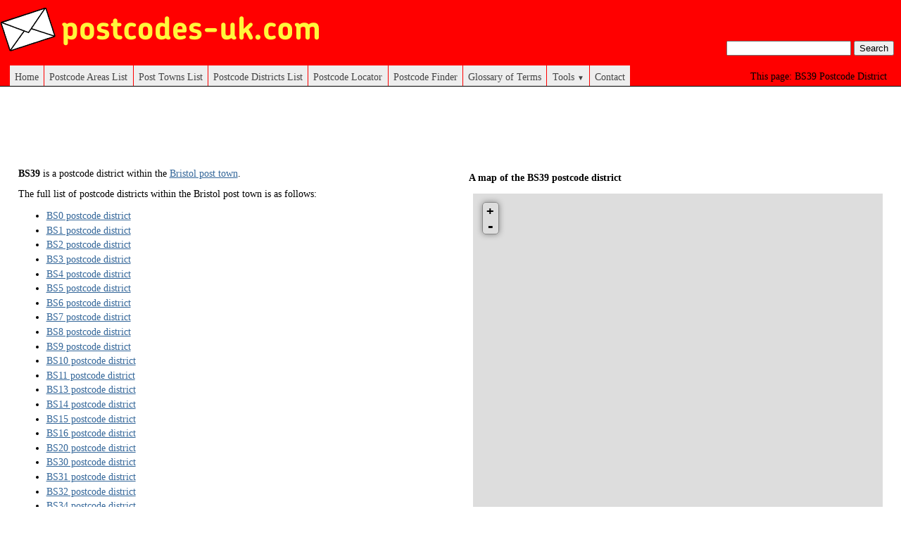

--- FILE ---
content_type: text/html; charset=UTF-8
request_url: https://www.postcodes-uk.com/BS39-postcode-district
body_size: 2502
content:
<!DOCTYPE html>
<html xmlns="http://www.w3.org/1999/xhtml" xml:lang="en-GB">
<head>
    <title>BS39 Postcode District</title>
    <meta http-equiv="Content-Type" content="application/xhtml+xml; charset=utf-8" />
    <meta name="description" content="Information and map for the BS39 Postcode District. Includes post town information for the BS39 postcode district." />
    <meta name="robots" content="index, follow" />
    <meta name="viewport" content="width=device-width, initial-scale=1">
    <link rel="shortcut icon" href="/favicon.ico" type="image/x-icon" />
    <link rel="stylesheet" href="/css/style.css" />
        <link rel="stylesheet" href="/css/leaflet.css" />
    <link rel="stylesheet" href="/css/nav_menu.css" />
    <link rel="stylesheet" href="/css/responsive_au.css">

    <script src="/js/leaflet/leaflet.js"></script>
    <script src="/js/leaflet-plugins/layer/vector/KML.js"></script>

    <link rel="stylesheet" href="js/Leaflet.GestureHandling/dist/leaflet-gesture-handling.min.css" type="text/css">
    <script src="js/Leaflet.GestureHandling/dist/leaflet-gesture-handling.min.js"></script>

    
        <script data-ad-client="ca-pub-2038754982399072" async src="https://pagead2.googlesyndication.com/pagead/js/adsbygoogle.js"></script>
</head>

<body>
<div id="header">
    <div id="logo-container">
        <a href="/"><img alt="Postcodes UK Logo" id="logo" src="/images/postcodes-uk-logo.png"></a>
    </div>
            <h1 class="page-desc">BS39 Postcode District</h1>
    
    <div id="centeredmenu">
    <input class="cb" type="checkbox">
    <div class="hm bars">
        <div></div>
        <div></div>
        <div></div>
    </div>
    <div class="hm close"></div>
    <ul id="menu">
        <li><a href="/">Home</a></li>
        <li><a href="/postcode-areas">Postcode Areas List</a></li>
        <li><a href="/post-towns">Post Towns List</a></li>
        <li><a href="/postcode-districts">Postcode Districts List</a></li>
        <li><a href="/postcode-locator">Postcode Locator</a></li>
        <li><a href="/postcode-finder">Postcode Finder</a></li>
        <li><a href="/glossary">Glossary of Terms</a></li>
        <li><a href="#">Tools <span>▼</span></a>
            <ul class="last">
                <li><a href="/free-postcode-maps">Free Postcode Maps</a></li>
            </ul>
        </li>
        <li><a href="/contact">Contact</a></li>
    </ul>
    <div id="search-container">
        <form action="/search">
            <input type="text" name="q" value="">
            <input type="submit" value="Search">
        </form>
    </div>
</div>
</div><div class="colmask doublepage">
    <div class="colleft">
        <div class="col1">
            <script async src="https://pagead2.googlesyndication.com/pagead/js/adsbygoogle.js"></script>
<!-- postcodes-v2-horizontal -->
<ins class="adsbygoogle responsive_1"
        style="display:block"
        data-ad-client="ca-pub-2038754982399072"
        data-ad-slot="6612624160"
        data-ad-format="horizontal"
        data-full-width-responsive="true"></ins>
<script>
        (adsbygoogle = window.adsbygoogle || []).push({});
</script>
            <div class="page_info_div">
                            <p><b>BS39</b> is a postcode district within the <a href="/bristol-postcode">Bristol post town</a>.</p>
                        </div>
                        <div class="postcode_district_div">
                            <p>The full list of postcode districts within the Bristol post town is as follows:</p>
                <div class="postcode_district_list">
                    <ul>
                                                    <li><a href="/BS0-postcode-district">BS0 postcode district</a></li>
                                                    <li><a href="/BS1-postcode-district">BS1 postcode district</a></li>
                                                    <li><a href="/BS2-postcode-district">BS2 postcode district</a></li>
                                                    <li><a href="/BS3-postcode-district">BS3 postcode district</a></li>
                                                    <li><a href="/BS4-postcode-district">BS4 postcode district</a></li>
                                                    <li><a href="/BS5-postcode-district">BS5 postcode district</a></li>
                                                    <li><a href="/BS6-postcode-district">BS6 postcode district</a></li>
                                                    <li><a href="/BS7-postcode-district">BS7 postcode district</a></li>
                                                    <li><a href="/BS8-postcode-district">BS8 postcode district</a></li>
                                                    <li><a href="/BS9-postcode-district">BS9 postcode district</a></li>
                                                    <li><a href="/BS10-postcode-district">BS10 postcode district</a></li>
                                                    <li><a href="/BS11-postcode-district">BS11 postcode district</a></li>
                                                    <li><a href="/BS13-postcode-district">BS13 postcode district</a></li>
                                                    <li><a href="/BS14-postcode-district">BS14 postcode district</a></li>
                                                    <li><a href="/BS15-postcode-district">BS15 postcode district</a></li>
                                                    <li><a href="/BS16-postcode-district">BS16 postcode district</a></li>
                                                    <li><a href="/BS20-postcode-district">BS20 postcode district</a></li>
                                                    <li><a href="/BS30-postcode-district">BS30 postcode district</a></li>
                                                    <li><a href="/BS31-postcode-district">BS31 postcode district</a></li>
                                                    <li><a href="/BS32-postcode-district">BS32 postcode district</a></li>
                                                    <li><a href="/BS34-postcode-district">BS34 postcode district</a></li>
                                                    <li><a href="/BS35-postcode-district">BS35 postcode district</a></li>
                                                    <li><a href="/BS36-postcode-district">BS36 postcode district</a></li>
                                                    <li><a href="/BS37-postcode-district">BS37 postcode district</a></li>
                                                    <li><a href="/BS39-postcode-district">BS39 postcode district</a></li>
                                                    <li><a href="/BS40-postcode-district">BS40 postcode district</a></li>
                                                    <li><a href="/BS41-postcode-district">BS41 postcode district</a></li>
                                                    <li><a href="/BS48-postcode-district">BS48 postcode district</a></li>
                                                    <li><a href="/BS49-postcode-district">BS49 postcode district</a></li>
                                                    <li><a href="/BS98-postcode-district">BS98 postcode district</a></li>
                                                    <li><a href="/BS99-postcode-district">BS99 postcode district</a></li>
                                            </ul>
                </div>
                            </div>
                        <div class="post_town_div">
                                    <p>The Bristol post town is within the <a href="/bristol-postcode-area">Bristol postcode area.</a></p>
                                <br>
                <p>The full list of post towns with the Bristol postcode area is as follows:</p>
                <div class="post_town_list">
                    <ul>
                                                    <li><a href="/axbridge-postcode">Axbridge postcode</a></li>
                                                    <li><a href="/banwell-postcode">Banwell postcode</a></li>
                                                    <li><a href="/bristol-postcode">Bristol postcode</a></li>
                                                    <li><a href="/cheddar-postcode">Cheddar postcode</a></li>
                                                    <li><a href="/clevedon-postcode">Clevedon postcode</a></li>
                                                    <li><a href="/wedmore-postcode">Wedmore postcode</a></li>
                                                    <li><a href="/weston-super-mare-postcode">Weston-Super-Mare postcode</a></li>
                                                    <li><a href="/winscombe-postcode">Winscombe postcode</a></li>
                                            </ul>
                    <div class="places-list">
                                            </div>
                </div>
            </div>
        </div>
        <div class="col2">
            <div id="gmap">
<h2 class="map-header">A map of the BS39 postcode district</h2>
<div id="map" style="height:480px">
</div>
<script>
var map = new L.Map('map', {scrollWheelZoom: false, gestureHandling: true});

L.tileLayer('https://{s}.tile.openstreetmap.org/{z}/{x}/{y}.png', {
attribution: '© <a href="http://openstreetmap.org">OpenStreetMap</a> contributors',
maxZoom: 18
}).addTo(map);
map.attributionControl.setPrefix('');



L.control.scale().addTo(map);
</script>
</div>

<script async src="https://pagead2.googlesyndication.com/pagead/js/adsbygoogle.js"></script>
<!-- postcodes-v2-horizontal -->
<ins class="adsbygoogle responsive_1"
        style="display:block"
        data-ad-client="ca-pub-2038754982399072"
        data-ad-slot="6612624160"
        data-ad-format="horizontal"
        data-full-width-responsive="true"></ins>
<script>
        (adsbygoogle = window.adsbygoogle || []).push({});
</script>
        </div>
    </div>
</div><div id="footer">
	<p>© 2026 Information on <a href="https://www.postcodes-uk.com">UK postcodes</a>  from Postcodes-uk.com</p>
</div>
<script>
  (function(i,s,o,g,r,a,m){i['GoogleAnalyticsObject']=r;i[r]=i[r]||function(){
  (i[r].q=i[r].q||[]).push(arguments)},i[r].l=1*new Date();a=s.createElement(o),
  m=s.getElementsByTagName(o)[0];a.async=1;a.src=g;m.parentNode.insertBefore(a,m)
  })(window,document,'script','//www.google-analytics.com/analytics.js','ga');

  ga('create', 'UA-43042716-1', 'postcodes-uk.com');
  ga('send', 'pageview');

</script>
<script>
    document.addEventListener('DOMContentLoaded', function() {
        mapPosition();
    });

    window.addEventListener('resize', function(){
        mapPosition();
    });

    function mapPosition() {
        var map = document.getElementById('gmap');
        if (window.innerWidth < 640) {
            Array.from(document.getElementsByClassName("page_info_div")).forEach(function(element) {
                element.appendChild(map);
            });
        } else {
            Array.from(document.getElementsByClassName("col2")).forEach(function(element) {
                element.appendChild(map);
            });
        }
    }
</script>
<script defer src="https://static.cloudflareinsights.com/beacon.min.js/vcd15cbe7772f49c399c6a5babf22c1241717689176015" integrity="sha512-ZpsOmlRQV6y907TI0dKBHq9Md29nnaEIPlkf84rnaERnq6zvWvPUqr2ft8M1aS28oN72PdrCzSjY4U6VaAw1EQ==" data-cf-beacon='{"version":"2024.11.0","token":"69c253c218f24086af839ae1b97bc0ef","r":1,"server_timing":{"name":{"cfCacheStatus":true,"cfEdge":true,"cfExtPri":true,"cfL4":true,"cfOrigin":true,"cfSpeedBrain":true},"location_startswith":null}}' crossorigin="anonymous"></script>
</body>
</html>

--- FILE ---
content_type: text/html; charset=utf-8
request_url: https://www.google.com/recaptcha/api2/aframe
body_size: 266
content:
<!DOCTYPE HTML><html><head><meta http-equiv="content-type" content="text/html; charset=UTF-8"></head><body><script nonce="arSP12ezk6YP0j3Ibe6D-g">/** Anti-fraud and anti-abuse applications only. See google.com/recaptcha */ try{var clients={'sodar':'https://pagead2.googlesyndication.com/pagead/sodar?'};window.addEventListener("message",function(a){try{if(a.source===window.parent){var b=JSON.parse(a.data);var c=clients[b['id']];if(c){var d=document.createElement('img');d.src=c+b['params']+'&rc='+(localStorage.getItem("rc::a")?sessionStorage.getItem("rc::b"):"");window.document.body.appendChild(d);sessionStorage.setItem("rc::e",parseInt(sessionStorage.getItem("rc::e")||0)+1);localStorage.setItem("rc::h",'1768786080025');}}}catch(b){}});window.parent.postMessage("_grecaptcha_ready", "*");}catch(b){}</script></body></html>